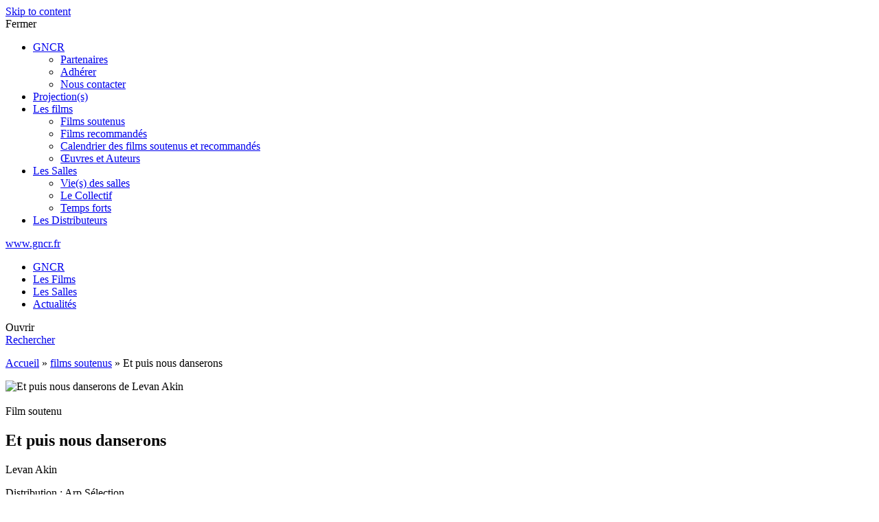

--- FILE ---
content_type: text/html; charset=UTF-8
request_url: https://www.gncr.fr/?films-soutenus=et-puis-nous-danserons
body_size: 17052
content:
<!doctype html>
<html lang="fr-FR">
<head>
	<meta charset="UTF-8">
	<meta name="viewport" content="width=device-width, initial-scale=1">
	<link rel="profile" href="https://gmpg.org/xfn/11">

	<meta name='robots' content='index, follow, max-image-preview:large, max-snippet:-1, max-video-preview:-1' />
	<style>img:is([sizes="auto" i], [sizes^="auto," i]) { contain-intrinsic-size: 3000px 1500px }</style>
	
	<!-- This site is optimized with the Yoast SEO plugin v25.9 - https://yoast.com/wordpress/plugins/seo/ -->
	<title>Et puis nous danserons - www.gncr.fr</title>
	<link rel="canonical" href="https://www.gncr.fr/?films-soutenus=et-puis-nous-danserons" />
	<meta property="og:locale" content="fr_FR" />
	<meta property="og:type" content="article" />
	<meta property="og:title" content="Et puis nous danserons - www.gncr.fr" />
	<meta property="og:description" content="Merab s’entraîne depuis son plus jeune âge dans le cadre de l’Ensemble National Géorgien avec sa partenaire de danse, Mary. Son monde est brusquement bouleversé lorsque le charismatique Irakli arrive et devient son plus fort rival et son plus grand désir. Quinzaine des Réalisateurs &#8211; Cannes 2019 Avec : Merab Levan Gelbakhiani&nbsp;•Irakli Bachi Valishvili &nbsp;•Mary [&hellip;]" />
	<meta property="og:url" content="https://www.gncr.fr/?films-soutenus=et-puis-nous-danserons" />
	<meta property="og:site_name" content="www.gncr.fr" />
	<meta property="article:modified_time" content="2023-07-18T10:12:46+00:00" />
	<meta property="og:image" content="https://www.gncr.fr/wp-content/uploads/2020/02/danserons_1.jpg" />
	<meta property="og:image:width" content="1600" />
	<meta property="og:image:height" content="842" />
	<meta property="og:image:type" content="image/jpeg" />
	<meta name="twitter:card" content="summary_large_image" />
	<meta name="twitter:label1" content="Durée de lecture estimée" />
	<meta name="twitter:data1" content="9 minutes" />
	<script type="application/ld+json" class="yoast-schema-graph">{"@context":"https://schema.org","@graph":[{"@type":"WebPage","@id":"https://www.gncr.fr/?films-soutenus=et-puis-nous-danserons","url":"https://www.gncr.fr/?films-soutenus=et-puis-nous-danserons","name":"Et puis nous danserons - www.gncr.fr","isPartOf":{"@id":"https://www.gncr.fr/#website"},"primaryImageOfPage":{"@id":"https://www.gncr.fr/?films-soutenus=et-puis-nous-danserons#primaryimage"},"image":{"@id":"https://www.gncr.fr/?films-soutenus=et-puis-nous-danserons#primaryimage"},"thumbnailUrl":"https://www.gncr.fr/wp-content/uploads/2020/02/danserons_1.jpg","datePublished":"2020-02-03T18:00:46+00:00","dateModified":"2023-07-18T10:12:46+00:00","breadcrumb":{"@id":"https://www.gncr.fr/?films-soutenus=et-puis-nous-danserons#breadcrumb"},"inLanguage":"fr-FR","potentialAction":[{"@type":"ReadAction","target":["https://www.gncr.fr/?films-soutenus=et-puis-nous-danserons"]}]},{"@type":"ImageObject","inLanguage":"fr-FR","@id":"https://www.gncr.fr/?films-soutenus=et-puis-nous-danserons#primaryimage","url":"https://www.gncr.fr/wp-content/uploads/2020/02/danserons_1.jpg","contentUrl":"https://www.gncr.fr/wp-content/uploads/2020/02/danserons_1.jpg","width":1600,"height":842,"caption":"Et puis nous danserons de Levan Akin"},{"@type":"BreadcrumbList","@id":"https://www.gncr.fr/?films-soutenus=et-puis-nous-danserons#breadcrumb","itemListElement":[{"@type":"ListItem","position":1,"name":"Accueil","item":"https://www.gncr.fr/"},{"@type":"ListItem","position":2,"name":"films soutenus","item":"https://www.gncr.fr/?post_type=films-soutenus"},{"@type":"ListItem","position":3,"name":"Et puis nous danserons"}]},{"@type":"WebSite","@id":"https://www.gncr.fr/#website","url":"https://www.gncr.fr/","name":"www.gncr.fr","description":"Un site utilisant WordPress","potentialAction":[{"@type":"SearchAction","target":{"@type":"EntryPoint","urlTemplate":"https://www.gncr.fr/?s={search_term_string}"},"query-input":{"@type":"PropertyValueSpecification","valueRequired":true,"valueName":"search_term_string"}}],"inLanguage":"fr-FR"}]}</script>
	<!-- / Yoast SEO plugin. -->


<link rel='dns-prefetch' href='//www.gncr.fr' />
<link rel="alternate" type="application/rss+xml" title="www.gncr.fr &raquo; Flux" href="https://www.gncr.fr/feed/" />
<link rel="alternate" type="application/rss+xml" title="www.gncr.fr &raquo; Flux des commentaires" href="https://www.gncr.fr/comments/feed/" />
<script type="text/javascript">
/* <![CDATA[ */
window._wpemojiSettings = {"baseUrl":"https:\/\/s.w.org\/images\/core\/emoji\/16.0.1\/72x72\/","ext":".png","svgUrl":"https:\/\/s.w.org\/images\/core\/emoji\/16.0.1\/svg\/","svgExt":".svg","source":{"concatemoji":"https:\/\/www.gncr.fr\/wp-includes\/js\/wp-emoji-release.min.js?ver=6.8.2"}};
/*! This file is auto-generated */
!function(s,n){var o,i,e;function c(e){try{var t={supportTests:e,timestamp:(new Date).valueOf()};sessionStorage.setItem(o,JSON.stringify(t))}catch(e){}}function p(e,t,n){e.clearRect(0,0,e.canvas.width,e.canvas.height),e.fillText(t,0,0);var t=new Uint32Array(e.getImageData(0,0,e.canvas.width,e.canvas.height).data),a=(e.clearRect(0,0,e.canvas.width,e.canvas.height),e.fillText(n,0,0),new Uint32Array(e.getImageData(0,0,e.canvas.width,e.canvas.height).data));return t.every(function(e,t){return e===a[t]})}function u(e,t){e.clearRect(0,0,e.canvas.width,e.canvas.height),e.fillText(t,0,0);for(var n=e.getImageData(16,16,1,1),a=0;a<n.data.length;a++)if(0!==n.data[a])return!1;return!0}function f(e,t,n,a){switch(t){case"flag":return n(e,"\ud83c\udff3\ufe0f\u200d\u26a7\ufe0f","\ud83c\udff3\ufe0f\u200b\u26a7\ufe0f")?!1:!n(e,"\ud83c\udde8\ud83c\uddf6","\ud83c\udde8\u200b\ud83c\uddf6")&&!n(e,"\ud83c\udff4\udb40\udc67\udb40\udc62\udb40\udc65\udb40\udc6e\udb40\udc67\udb40\udc7f","\ud83c\udff4\u200b\udb40\udc67\u200b\udb40\udc62\u200b\udb40\udc65\u200b\udb40\udc6e\u200b\udb40\udc67\u200b\udb40\udc7f");case"emoji":return!a(e,"\ud83e\udedf")}return!1}function g(e,t,n,a){var r="undefined"!=typeof WorkerGlobalScope&&self instanceof WorkerGlobalScope?new OffscreenCanvas(300,150):s.createElement("canvas"),o=r.getContext("2d",{willReadFrequently:!0}),i=(o.textBaseline="top",o.font="600 32px Arial",{});return e.forEach(function(e){i[e]=t(o,e,n,a)}),i}function t(e){var t=s.createElement("script");t.src=e,t.defer=!0,s.head.appendChild(t)}"undefined"!=typeof Promise&&(o="wpEmojiSettingsSupports",i=["flag","emoji"],n.supports={everything:!0,everythingExceptFlag:!0},e=new Promise(function(e){s.addEventListener("DOMContentLoaded",e,{once:!0})}),new Promise(function(t){var n=function(){try{var e=JSON.parse(sessionStorage.getItem(o));if("object"==typeof e&&"number"==typeof e.timestamp&&(new Date).valueOf()<e.timestamp+604800&&"object"==typeof e.supportTests)return e.supportTests}catch(e){}return null}();if(!n){if("undefined"!=typeof Worker&&"undefined"!=typeof OffscreenCanvas&&"undefined"!=typeof URL&&URL.createObjectURL&&"undefined"!=typeof Blob)try{var e="postMessage("+g.toString()+"("+[JSON.stringify(i),f.toString(),p.toString(),u.toString()].join(",")+"));",a=new Blob([e],{type:"text/javascript"}),r=new Worker(URL.createObjectURL(a),{name:"wpTestEmojiSupports"});return void(r.onmessage=function(e){c(n=e.data),r.terminate(),t(n)})}catch(e){}c(n=g(i,f,p,u))}t(n)}).then(function(e){for(var t in e)n.supports[t]=e[t],n.supports.everything=n.supports.everything&&n.supports[t],"flag"!==t&&(n.supports.everythingExceptFlag=n.supports.everythingExceptFlag&&n.supports[t]);n.supports.everythingExceptFlag=n.supports.everythingExceptFlag&&!n.supports.flag,n.DOMReady=!1,n.readyCallback=function(){n.DOMReady=!0}}).then(function(){return e}).then(function(){var e;n.supports.everything||(n.readyCallback(),(e=n.source||{}).concatemoji?t(e.concatemoji):e.wpemoji&&e.twemoji&&(t(e.twemoji),t(e.wpemoji)))}))}((window,document),window._wpemojiSettings);
/* ]]> */
</script>
<style id='wp-emoji-styles-inline-css' type='text/css'>

	img.wp-smiley, img.emoji {
		display: inline !important;
		border: none !important;
		box-shadow: none !important;
		height: 1em !important;
		width: 1em !important;
		margin: 0 0.07em !important;
		vertical-align: -0.1em !important;
		background: none !important;
		padding: 0 !important;
	}
</style>
<link rel='stylesheet' id='wp-block-library-css' href='https://www.gncr.fr/wp-includes/css/dist/block-library/style.min.css?ver=6.8.2' type='text/css' media='all' />
<style id='classic-theme-styles-inline-css' type='text/css'>
/*! This file is auto-generated */
.wp-block-button__link{color:#fff;background-color:#32373c;border-radius:9999px;box-shadow:none;text-decoration:none;padding:calc(.667em + 2px) calc(1.333em + 2px);font-size:1.125em}.wp-block-file__button{background:#32373c;color:#fff;text-decoration:none}
</style>
<style id='global-styles-inline-css' type='text/css'>
:root{--wp--preset--aspect-ratio--square: 1;--wp--preset--aspect-ratio--4-3: 4/3;--wp--preset--aspect-ratio--3-4: 3/4;--wp--preset--aspect-ratio--3-2: 3/2;--wp--preset--aspect-ratio--2-3: 2/3;--wp--preset--aspect-ratio--16-9: 16/9;--wp--preset--aspect-ratio--9-16: 9/16;--wp--preset--color--black: #000000;--wp--preset--color--cyan-bluish-gray: #abb8c3;--wp--preset--color--white: #ffffff;--wp--preset--color--pale-pink: #f78da7;--wp--preset--color--vivid-red: #cf2e2e;--wp--preset--color--luminous-vivid-orange: #ff6900;--wp--preset--color--luminous-vivid-amber: #fcb900;--wp--preset--color--light-green-cyan: #7bdcb5;--wp--preset--color--vivid-green-cyan: #00d084;--wp--preset--color--pale-cyan-blue: #8ed1fc;--wp--preset--color--vivid-cyan-blue: #0693e3;--wp--preset--color--vivid-purple: #9b51e0;--wp--preset--color--blue-primary: #00519e;--wp--preset--color--blue-secondary: #285FC7;--wp--preset--color--blue-hover: #30C5FF;--wp--preset--color--soutenu: #439CF0;--wp--preset--color--recommande: #579AD9;--wp--preset--gradient--vivid-cyan-blue-to-vivid-purple: linear-gradient(135deg,rgba(6,147,227,1) 0%,rgb(155,81,224) 100%);--wp--preset--gradient--light-green-cyan-to-vivid-green-cyan: linear-gradient(135deg,rgb(122,220,180) 0%,rgb(0,208,130) 100%);--wp--preset--gradient--luminous-vivid-amber-to-luminous-vivid-orange: linear-gradient(135deg,rgba(252,185,0,1) 0%,rgba(255,105,0,1) 100%);--wp--preset--gradient--luminous-vivid-orange-to-vivid-red: linear-gradient(135deg,rgba(255,105,0,1) 0%,rgb(207,46,46) 100%);--wp--preset--gradient--very-light-gray-to-cyan-bluish-gray: linear-gradient(135deg,rgb(238,238,238) 0%,rgb(169,184,195) 100%);--wp--preset--gradient--cool-to-warm-spectrum: linear-gradient(135deg,rgb(74,234,220) 0%,rgb(151,120,209) 20%,rgb(207,42,186) 40%,rgb(238,44,130) 60%,rgb(251,105,98) 80%,rgb(254,248,76) 100%);--wp--preset--gradient--blush-light-purple: linear-gradient(135deg,rgb(255,206,236) 0%,rgb(152,150,240) 100%);--wp--preset--gradient--blush-bordeaux: linear-gradient(135deg,rgb(254,205,165) 0%,rgb(254,45,45) 50%,rgb(107,0,62) 100%);--wp--preset--gradient--luminous-dusk: linear-gradient(135deg,rgb(255,203,112) 0%,rgb(199,81,192) 50%,rgb(65,88,208) 100%);--wp--preset--gradient--pale-ocean: linear-gradient(135deg,rgb(255,245,203) 0%,rgb(182,227,212) 50%,rgb(51,167,181) 100%);--wp--preset--gradient--electric-grass: linear-gradient(135deg,rgb(202,248,128) 0%,rgb(113,206,126) 100%);--wp--preset--gradient--midnight: linear-gradient(135deg,rgb(2,3,129) 0%,rgb(40,116,252) 100%);--wp--preset--font-size--small: 13px;--wp--preset--font-size--medium: 20px;--wp--preset--font-size--large: 36px;--wp--preset--font-size--x-large: 42px;--wp--preset--spacing--20: 0.44rem;--wp--preset--spacing--30: 0.67rem;--wp--preset--spacing--40: 1rem;--wp--preset--spacing--50: 1.5rem;--wp--preset--spacing--60: 2.25rem;--wp--preset--spacing--70: 3.38rem;--wp--preset--spacing--80: 5.06rem;--wp--preset--shadow--natural: 6px 6px 9px rgba(0, 0, 0, 0.2);--wp--preset--shadow--deep: 12px 12px 50px rgba(0, 0, 0, 0.4);--wp--preset--shadow--sharp: 6px 6px 0px rgba(0, 0, 0, 0.2);--wp--preset--shadow--outlined: 6px 6px 0px -3px rgba(255, 255, 255, 1), 6px 6px rgba(0, 0, 0, 1);--wp--preset--shadow--crisp: 6px 6px 0px rgba(0, 0, 0, 1);}:where(.is-layout-flex){gap: 0.5em;}:where(.is-layout-grid){gap: 0.5em;}body .is-layout-flex{display: flex;}.is-layout-flex{flex-wrap: wrap;align-items: center;}.is-layout-flex > :is(*, div){margin: 0;}body .is-layout-grid{display: grid;}.is-layout-grid > :is(*, div){margin: 0;}:where(.wp-block-columns.is-layout-flex){gap: 2em;}:where(.wp-block-columns.is-layout-grid){gap: 2em;}:where(.wp-block-post-template.is-layout-flex){gap: 1.25em;}:where(.wp-block-post-template.is-layout-grid){gap: 1.25em;}.has-black-color{color: var(--wp--preset--color--black) !important;}.has-cyan-bluish-gray-color{color: var(--wp--preset--color--cyan-bluish-gray) !important;}.has-white-color{color: var(--wp--preset--color--white) !important;}.has-pale-pink-color{color: var(--wp--preset--color--pale-pink) !important;}.has-vivid-red-color{color: var(--wp--preset--color--vivid-red) !important;}.has-luminous-vivid-orange-color{color: var(--wp--preset--color--luminous-vivid-orange) !important;}.has-luminous-vivid-amber-color{color: var(--wp--preset--color--luminous-vivid-amber) !important;}.has-light-green-cyan-color{color: var(--wp--preset--color--light-green-cyan) !important;}.has-vivid-green-cyan-color{color: var(--wp--preset--color--vivid-green-cyan) !important;}.has-pale-cyan-blue-color{color: var(--wp--preset--color--pale-cyan-blue) !important;}.has-vivid-cyan-blue-color{color: var(--wp--preset--color--vivid-cyan-blue) !important;}.has-vivid-purple-color{color: var(--wp--preset--color--vivid-purple) !important;}.has-black-background-color{background-color: var(--wp--preset--color--black) !important;}.has-cyan-bluish-gray-background-color{background-color: var(--wp--preset--color--cyan-bluish-gray) !important;}.has-white-background-color{background-color: var(--wp--preset--color--white) !important;}.has-pale-pink-background-color{background-color: var(--wp--preset--color--pale-pink) !important;}.has-vivid-red-background-color{background-color: var(--wp--preset--color--vivid-red) !important;}.has-luminous-vivid-orange-background-color{background-color: var(--wp--preset--color--luminous-vivid-orange) !important;}.has-luminous-vivid-amber-background-color{background-color: var(--wp--preset--color--luminous-vivid-amber) !important;}.has-light-green-cyan-background-color{background-color: var(--wp--preset--color--light-green-cyan) !important;}.has-vivid-green-cyan-background-color{background-color: var(--wp--preset--color--vivid-green-cyan) !important;}.has-pale-cyan-blue-background-color{background-color: var(--wp--preset--color--pale-cyan-blue) !important;}.has-vivid-cyan-blue-background-color{background-color: var(--wp--preset--color--vivid-cyan-blue) !important;}.has-vivid-purple-background-color{background-color: var(--wp--preset--color--vivid-purple) !important;}.has-black-border-color{border-color: var(--wp--preset--color--black) !important;}.has-cyan-bluish-gray-border-color{border-color: var(--wp--preset--color--cyan-bluish-gray) !important;}.has-white-border-color{border-color: var(--wp--preset--color--white) !important;}.has-pale-pink-border-color{border-color: var(--wp--preset--color--pale-pink) !important;}.has-vivid-red-border-color{border-color: var(--wp--preset--color--vivid-red) !important;}.has-luminous-vivid-orange-border-color{border-color: var(--wp--preset--color--luminous-vivid-orange) !important;}.has-luminous-vivid-amber-border-color{border-color: var(--wp--preset--color--luminous-vivid-amber) !important;}.has-light-green-cyan-border-color{border-color: var(--wp--preset--color--light-green-cyan) !important;}.has-vivid-green-cyan-border-color{border-color: var(--wp--preset--color--vivid-green-cyan) !important;}.has-pale-cyan-blue-border-color{border-color: var(--wp--preset--color--pale-cyan-blue) !important;}.has-vivid-cyan-blue-border-color{border-color: var(--wp--preset--color--vivid-cyan-blue) !important;}.has-vivid-purple-border-color{border-color: var(--wp--preset--color--vivid-purple) !important;}.has-vivid-cyan-blue-to-vivid-purple-gradient-background{background: var(--wp--preset--gradient--vivid-cyan-blue-to-vivid-purple) !important;}.has-light-green-cyan-to-vivid-green-cyan-gradient-background{background: var(--wp--preset--gradient--light-green-cyan-to-vivid-green-cyan) !important;}.has-luminous-vivid-amber-to-luminous-vivid-orange-gradient-background{background: var(--wp--preset--gradient--luminous-vivid-amber-to-luminous-vivid-orange) !important;}.has-luminous-vivid-orange-to-vivid-red-gradient-background{background: var(--wp--preset--gradient--luminous-vivid-orange-to-vivid-red) !important;}.has-very-light-gray-to-cyan-bluish-gray-gradient-background{background: var(--wp--preset--gradient--very-light-gray-to-cyan-bluish-gray) !important;}.has-cool-to-warm-spectrum-gradient-background{background: var(--wp--preset--gradient--cool-to-warm-spectrum) !important;}.has-blush-light-purple-gradient-background{background: var(--wp--preset--gradient--blush-light-purple) !important;}.has-blush-bordeaux-gradient-background{background: var(--wp--preset--gradient--blush-bordeaux) !important;}.has-luminous-dusk-gradient-background{background: var(--wp--preset--gradient--luminous-dusk) !important;}.has-pale-ocean-gradient-background{background: var(--wp--preset--gradient--pale-ocean) !important;}.has-electric-grass-gradient-background{background: var(--wp--preset--gradient--electric-grass) !important;}.has-midnight-gradient-background{background: var(--wp--preset--gradient--midnight) !important;}.has-small-font-size{font-size: var(--wp--preset--font-size--small) !important;}.has-medium-font-size{font-size: var(--wp--preset--font-size--medium) !important;}.has-large-font-size{font-size: var(--wp--preset--font-size--large) !important;}.has-x-large-font-size{font-size: var(--wp--preset--font-size--x-large) !important;}
:where(.wp-block-post-template.is-layout-flex){gap: 1.25em;}:where(.wp-block-post-template.is-layout-grid){gap: 1.25em;}
:where(.wp-block-columns.is-layout-flex){gap: 2em;}:where(.wp-block-columns.is-layout-grid){gap: 2em;}
:root :where(.wp-block-pullquote){font-size: 1.5em;line-height: 1.6;}
</style>
<link rel='stylesheet' id='cookie-notice-front-css' href='https://www.gncr.fr/wp-content/plugins/cookie-notice/css/front.min.css?ver=2.5.7' type='text/css' media='all' />
<link rel='stylesheet' id='responsive-lightbox-magnific-css' href='https://www.gncr.fr/wp-content/plugins/responsive-lightbox/assets/magnific/magnific-popup.min.css?ver=1.2.0' type='text/css' media='all' />
<link rel='stylesheet' id='gncr-style-css' href='https://www.gncr.fr/wp-content/themes/gncr/style.css?ver=6.8.2' type='text/css' media='all' />
<link rel='stylesheet' id='tablepress-default-css' href='https://www.gncr.fr/wp-content/plugins/tablepress/css/build/default.css?ver=3.2.1' type='text/css' media='all' />
<script type="text/javascript" id="cookie-notice-front-js-before">
/* <![CDATA[ */
var cnArgs = {"ajaxUrl":"https:\/\/www.gncr.fr\/wp-admin\/admin-ajax.php","nonce":"4e0e049250","hideEffect":"fade","position":"bottom","onScroll":false,"onScrollOffset":100,"onClick":false,"cookieName":"cookie_notice_accepted","cookieTime":2592000,"cookieTimeRejected":2592000,"globalCookie":false,"redirection":false,"cache":false,"revokeCookies":false,"revokeCookiesOpt":"automatic"};
/* ]]> */
</script>
<script type="text/javascript" src="https://www.gncr.fr/wp-content/plugins/cookie-notice/js/front.min.js?ver=2.5.7" id="cookie-notice-front-js"></script>
<script type="text/javascript" src="https://www.gncr.fr/wp-includes/js/jquery/jquery.min.js?ver=3.7.1" id="jquery-core-js"></script>
<script type="text/javascript" src="https://www.gncr.fr/wp-includes/js/jquery/jquery-migrate.min.js?ver=3.4.1" id="jquery-migrate-js"></script>
<script type="text/javascript" src="https://www.gncr.fr/wp-content/plugins/responsive-lightbox/assets/magnific/jquery.magnific-popup.min.js?ver=1.2.0" id="responsive-lightbox-magnific-js"></script>
<script type="text/javascript" src="https://www.gncr.fr/wp-includes/js/underscore.min.js?ver=1.13.7" id="underscore-js"></script>
<script type="text/javascript" src="https://www.gncr.fr/wp-content/plugins/responsive-lightbox/assets/infinitescroll/infinite-scroll.pkgd.min.js?ver=4.0.1" id="responsive-lightbox-infinite-scroll-js"></script>
<script type="text/javascript" id="responsive-lightbox-js-before">
/* <![CDATA[ */
var rlArgs = {"script":"magnific","selector":"lightbox","customEvents":"","activeGalleries":true,"disableOn":0,"midClick":true,"preloader":true,"closeOnContentClick":true,"closeOnBgClick":true,"closeBtnInside":true,"showCloseBtn":true,"enableEscapeKey":true,"alignTop":false,"fixedContentPos":"auto","fixedBgPos":"auto","autoFocusLast":true,"woocommerce_gallery":false,"ajaxurl":"https:\/\/www.gncr.fr\/wp-admin\/admin-ajax.php","nonce":"4023c314ed","preview":false,"postId":268,"scriptExtension":false};
/* ]]> */
</script>
<script type="text/javascript" src="https://www.gncr.fr/wp-content/plugins/responsive-lightbox/js/front.js?ver=2.5.3" id="responsive-lightbox-js"></script>
<link rel="https://api.w.org/" href="https://www.gncr.fr/wp-json/" /><link rel="alternate" title="JSON" type="application/json" href="https://www.gncr.fr/wp-json/wp/v2/films-soutenus/268" /><link rel="EditURI" type="application/rsd+xml" title="RSD" href="https://www.gncr.fr/xmlrpc.php?rsd" />
<meta name="generator" content="WordPress 6.8.2" />
<link rel='shortlink' href='https://www.gncr.fr/?p=268' />
<link rel="alternate" title="oEmbed (JSON)" type="application/json+oembed" href="https://www.gncr.fr/wp-json/oembed/1.0/embed?url=https%3A%2F%2Fwww.gncr.fr%2F%3Ffilms-soutenus%3Det-puis-nous-danserons" />
<link rel="alternate" title="oEmbed (XML)" type="text/xml+oembed" href="https://www.gncr.fr/wp-json/oembed/1.0/embed?url=https%3A%2F%2Fwww.gncr.fr%2F%3Ffilms-soutenus%3Det-puis-nous-danserons&#038;format=xml" />
<link rel="icon" href="https://www.gncr.fr/wp-content/uploads/2025/12/cropped-ico-gncr-32x32.png" sizes="32x32" />
<link rel="icon" href="https://www.gncr.fr/wp-content/uploads/2025/12/cropped-ico-gncr-192x192.png" sizes="192x192" />
<link rel="apple-touch-icon" href="https://www.gncr.fr/wp-content/uploads/2025/12/cropped-ico-gncr-180x180.png" />
<meta name="msapplication-TileImage" content="https://www.gncr.fr/wp-content/uploads/2025/12/cropped-ico-gncr-270x270.png" />
		<style type="text/css" id="wp-custom-css">
			body{overflow-x:hidden}		</style>
		</head>

<body class="wp-singular films-soutenus-template-default single single-films-soutenus postid-268 wp-theme-gncr cookies-not-set" id="body">

<!-- <div class="cursor"></div> -->

<div id="page" class="site">
	<a class="skip-link screen-reader-text" href="#content">Skip to content</a>
	
	<!-- mega menu -->
	<nav id="overlay">
		<div id="close-menu">
			<a  class="menu-btn close" >Fermer</a>
		</div>
		<div class="menu-full-menu-container"><ul id="fullmenu" class="menu"><li id="menu-item-112" class="menu-item menu-item-type-post_type menu-item-object-page menu-item-has-children menu-item-112"><a href="https://www.gncr.fr/presentation-du-gncr/">GNCR</a>
<ul class="sub-menu">
	<li id="menu-item-3607" class="menu-item menu-item-type-post_type menu-item-object-page menu-item-3607"><a href="https://www.gncr.fr/presentation-du-gncr/partenaires-du-gncr/">Partenaires</a></li>
	<li id="menu-item-3486" class="menu-item menu-item-type-post_type menu-item-object-page menu-item-3486"><a href="https://www.gncr.fr/presentation-du-gncr/adherer-au-gncr/">Adhérer</a></li>
	<li id="menu-item-3606" class="menu-item menu-item-type-post_type menu-item-object-page menu-item-3606"><a href="https://www.gncr.fr/presentation-du-gncr/contact/">Nous contacter</a></li>
</ul>
</li>
<li id="menu-item-3609" class="menu-item menu-item-type-taxonomy menu-item-object-category menu-item-3609"><a href="https://www.gncr.fr/category/projections/">Projection(s)</a></li>
<li id="menu-item-116" class="menu-item menu-item-type-post_type menu-item-object-page menu-item-has-children menu-item-116"><a href="https://www.gncr.fr/films/">Les films</a>
<ul class="sub-menu">
	<li id="menu-item-117" class="menu-item menu-item-type-custom menu-item-object-custom menu-item-117"><a href="/?post_type=films-soutenus">Films soutenus</a></li>
	<li id="menu-item-118" class="menu-item menu-item-type-custom menu-item-object-custom menu-item-118"><a href="/?post_type=films-recommandes">Films recommandés</a></li>
	<li id="menu-item-3610" class="menu-item menu-item-type-post_type menu-item-object-page menu-item-3610"><a href="https://www.gncr.fr/films/calendrier-des-films-soutenus-et-recommandes/">Calendrier des films soutenus et recommandés</a></li>
	<li id="menu-item-120" class="menu-item menu-item-type-taxonomy menu-item-object-category menu-item-120"><a href="https://www.gncr.fr/category/oeuvres-et-auteurs/">Œuvres et Auteurs</a></li>
</ul>
</li>
<li id="menu-item-122" class="menu-item menu-item-type-post_type menu-item-object-page menu-item-has-children menu-item-122"><a href="https://www.gncr.fr/les-salles/">Les Salles</a>
<ul class="sub-menu">
	<li id="menu-item-130" class="menu-item menu-item-type-taxonomy menu-item-object-category menu-item-130"><a href="https://www.gncr.fr/category/vie-des-salles/">Vie(s) des salles</a></li>
	<li id="menu-item-3626" class="menu-item menu-item-type-taxonomy menu-item-object-category menu-item-3626"><a href="https://www.gncr.fr/category/collectif/">Le Collectif</a></li>
	<li id="menu-item-3682" class="menu-item menu-item-type-taxonomy menu-item-object-category menu-item-3682"><a href="https://www.gncr.fr/category/temps-forts/">Temps forts</a></li>
</ul>
</li>
<li id="menu-item-115" class="menu-item menu-item-type-post_type menu-item-object-page menu-item-115"><a href="https://www.gncr.fr/base-des-distributeurs/">Les Distributeurs</a></li>
</ul></div>	</nav>

	<header id="masthead" class="site-header">
		<div class="site-branding">
							<p ><a class="site-title" href="https://www.gncr.fr/" rel="home">www.gncr.fr</a></p>
						</div><!-- .site-branding -->

		<nav id="site-navigation" class="main-navigation">
			
		<!-- menu principal -->
			<div class="menu-menu-principal-container"><ul id="mainmenu" class="menu"><li id="menu-item-20" class="menu-item menu-item-type-post_type menu-item-object-page menu-item-20"><a href="https://www.gncr.fr/presentation-du-gncr/">GNCR</a></li>
<li id="menu-item-21" class="menu-item menu-item-type-post_type menu-item-object-page menu-item-21"><a href="https://www.gncr.fr/films/">Les Films</a></li>
<li id="menu-item-22" class="menu-item menu-item-type-post_type menu-item-object-page menu-item-22"><a href="https://www.gncr.fr/les-salles/">Les Salles</a></li>
<li id="menu-item-19" class="menu-item menu-item-type-post_type menu-item-object-page current_page_parent menu-item-19"><a href="https://www.gncr.fr/actualites/">Actualités</a></li>
</ul></div>
			<!-- bouton open mega menu -->
			<div id="open-menu">
				<a  class="menu-btn open" >Ouvrir</a>
			</div>

			<!-- menu page reseaux sociaux -->
						
			<!-- bouton vers la page recherche -->
			<div id="search">
				<a class="search-btn" href="/recherche/" title="Rechercher dans le site">Rechercher</a>
			</div>

			

		</nav><!-- #site-navigation -->

	</header><!-- #masthead -->
	
	<div id="content" class="site-content">

	<!-- breadcrumb -->
			<p id="breadcrumbs"><span><span><a href="https://www.gncr.fr/">Accueil</a></span> » <span><a href="https://www.gncr.fr/?post_type=films-soutenus">films soutenus</a></span> » <span class="breadcrumb_last" aria-current="page">Et puis nous danserons</span></span></p>	



	<div id="primary" class="content-area film-fiche">
		<main id="main" class="site-main">
            
                
			<article id="post-268" class="post-268 films-soutenus type-films-soutenus status-publish has-post-thumbnail hentry date_films_soutenu-22">
			
				<div class="illustration-wrapper">
											
			<div class="post-thumbnail">
				<img width="1600" height="842" src="https://www.gncr.fr/wp-content/uploads/2020/02/danserons_1.jpg" class="attachment-post-thumbnail size-post-thumbnail wp-post-image" alt="Et puis nous danserons de Levan Akin" decoding="async" fetchpriority="high" srcset="https://www.gncr.fr/wp-content/uploads/2020/02/danserons_1.jpg 1600w, https://www.gncr.fr/wp-content/uploads/2020/02/danserons_1-300x158.jpg 300w, https://www.gncr.fr/wp-content/uploads/2020/02/danserons_1-1024x539.jpg 1024w, https://www.gncr.fr/wp-content/uploads/2020/02/danserons_1-768x404.jpg 768w, https://www.gncr.fr/wp-content/uploads/2020/02/danserons_1-1536x808.jpg 1536w" sizes="(max-width: 1600px) 100vw, 1600px" />			</div><!-- .post-thumbnail -->

											</div>


                <header class="entry-header">
                    							<img class="poster" src="https://www.gncr.fr/wp-content/uploads/2020/02/Affiche_danserons.jpg" alt="" />
				                        
					<div class="title">
						<span class="type-film drawline">Film soutenu</span>
						<h1 class="entry-title">Et puis nous danserons</h1>
						<p class="film_realisateur">Levan Akin</p>             
                        
                                                    <p class="film_distribution">Distribution : Arp Sélection</p>
					                           
					   							<p class="film_date_de_sortie">Date de sortie : 06/11/2019</p>
					   
						<p class="film_autres_informations">Suède - 1h50- 2019 - 1.77 - 5.1 - Georgien</p>
						

					</div>
                </header><!-- .entry-header -->
    
                <div class="entry-content">
                    
<div class="wp-block-columns is-layout-flex wp-container-core-columns-is-layout-9d6595d7 wp-block-columns-is-layout-flex">
<div class="wp-block-column is-layout-flow wp-block-column-is-layout-flow" style="flex-basis:66.66%">
<p class="has-text-color has-medium-font-size" style="color:#00519e">Merab s’entraîne depuis son plus jeune âge dans le cadre de l’Ensemble National Géorgien avec sa partenaire de danse, Mary. Son monde est brusquement bouleversé lorsque le charismatique Irakli arrive et devient son plus fort rival et son plus grand désir.</p>



<p class="has-small-font-size"><strong>Quinzaine des Réalisateurs &#8211; Cannes 2019</strong></p>
</div>



<div class="wp-block-column is-layout-flow wp-block-column-is-layout-flow" style="flex-basis:33.33%">
<p class="has-small-font-size">Avec : Merab <strong>Levan Gelbakhiani&nbsp;</strong>•Irakli <strong>Bachi Valishvili &nbsp;</strong>•Mary <strong>Ana Javakishvili&nbsp;</strong></p>



<p class="has-small-font-size"><strong> Réalisateur </strong>Levan Akin •&nbsp;<strong>Scénariste</strong> Levan Akin •&nbsp;<strong>Producteurs</strong> Mathilde Dedye, Ketie Danelia •&nbsp;<strong>Image</strong> Lisabi Fridell •&nbsp;<strong>Montage&nbsp;</strong>Levan Akin, Simon Carlgren •&nbsp;<strong>Musique</strong> Zviad Mgebry, Ben Wheeler •&nbsp;<strong>Décors</strong> Teo Baramidze •&nbsp;<strong>Son</strong> Beso Kacharava •&nbsp;<strong>Costumes&nbsp;</strong>Nini Jincharadze •&nbsp;<strong>Société de production</strong> French Quarter Film, Takes Film •&nbsp;<strong>Société de Co-production&nbsp;</strong>RMV Film AB, Inland Film AB, AMA Productions •&nbsp;<strong>En coopération avec</strong> Sveriges Television •&nbsp;<strong>Avec le soutien pour la production</strong>&nbsp;The Swedish Film Institute •&nbsp;<strong>Et le soutien de</strong>&nbsp;La Région Île-De-France</p>
</div>
</div>



<figure class="wp-block-gallery has-nested-images columns-default is-cropped wp-block-gallery-1 is-layout-flex wp-block-gallery-is-layout-flex">
<figure class="wp-block-image size-large"><img decoding="async" width="600" height="316" data-id="270" src="https://www.gncr.fr/wp-content/uploads/2020/02/danserons_2.jpg" alt="" class="wp-image-270" srcset="https://www.gncr.fr/wp-content/uploads/2020/02/danserons_2.jpg 600w, https://www.gncr.fr/wp-content/uploads/2020/02/danserons_2-300x158.jpg 300w" sizes="(max-width: 600px) 100vw, 600px" /></figure>



<figure class="wp-block-image size-large"><img decoding="async" width="600" height="316" data-id="271" src="https://www.gncr.fr/wp-content/uploads/2020/02/danserons_3.jpg" alt="" class="wp-image-271" srcset="https://www.gncr.fr/wp-content/uploads/2020/02/danserons_3.jpg 600w, https://www.gncr.fr/wp-content/uploads/2020/02/danserons_3-300x158.jpg 300w" sizes="(max-width: 600px) 100vw, 600px" /></figure>



<figure class="wp-block-image size-large"><img loading="lazy" decoding="async" width="600" height="326" data-id="272" src="https://www.gncr.fr/wp-content/uploads/2020/02/danserons_4.jpg" alt="" class="wp-image-272" srcset="https://www.gncr.fr/wp-content/uploads/2020/02/danserons_4.jpg 600w, https://www.gncr.fr/wp-content/uploads/2020/02/danserons_4-300x163.jpg 300w" sizes="auto, (max-width: 600px) 100vw, 600px" /></figure>
</figure>



<div class="wp-block-columns is-layout-flex wp-container-core-columns-is-layout-9d6595d7 wp-block-columns-is-layout-flex">
<div class="wp-block-column is-layout-flow wp-block-column-is-layout-flow" style="flex-basis:33.33%">
<h1 class="wp-block-heading">Levan Akin</h1>



<p>Levan Akin est né en Suède et a des racines géorgiennes. Il s’intéresse aux classes sociales et aux genres. Il a réalisé « <strong><em>The Circle, chapitre 1 : les élues</em></strong> », inspiré du best-seller éponyme. Il a aussi mis en scène « <strong><em>Certain people</em></strong> », présenté au festival de Tribeca en 2012. Il a réalisé plusieurs séries télévisées, notamment « <strong>Real humans</strong> ». Il termine une nouvelle série « <em><strong>Dough</strong></em> », qui devrait débuter au printemps 2021.</p>
</div>



<div class="wp-block-column is-layout-flow wp-block-column-is-layout-flow" style="flex-basis:66.66%">
<h1 class="wp-block-heading">INVITATION DE LA PROGRAMMATRICE </h1>



<p><em>Et puis danserons</em> est un film 
immersif, au plus près des corps qui dansent, qui désirent, qui 
souffrent et se rebellent. Des corps modelés par les traditions 
(qu&rsquo;elles soient artistiques ou sociales) et qui<br>
	cherchent leurs propres formes, agités d&rsquo;envies contradictoires 
:mesures et démesures, répétitions et inventions, forces et fragilités. 
Levan Akin nous offre un film de matières et de sueurs, qui prend son 
élan pendant 1h30 pour s&rsquo;élancer dans une très impressionnante scène 
finale. À découvrir !</p>



<p><strong>Juliette GRIMONT &#8211; Cinéma LE GYPTIS et Cinéma LA BALEINE à Marseille</strong></p>



<h1 class="wp-block-heading">NOTE D&rsquo;INTENTION</h1>



<p>En Géorgie, trois choses sont considérées comme emblématiques de la 
tradition géorgienne et de l’identité nationale. L’église, le chant 
polyphonique traditionnel et les danses nationales traditionnelles. 
L’acteur qui interprète le personnage principal du film s’appelle Levan,
 comme moi, et c’est un danseur. Étant plus jeune je dansais moi aussi 
et je m’imaginais en quelque sorte être lui dans une réalité 
alternative. Il m’a raconté de nombreuses histoires montrant à quel 
point la danse géorgienne est conservatrice et stricte quand il s’agit 
du genre. Cela a inspiré l’histoire que raconte le film. La danse 
géorgienne y incarne le monde ancien, conservateur et l’amour naissant 
entre deux danseurs représente une nouvelle génération, qui a d’autres 
aspirations. Avec ce film, j’ai renoué avec mes racines, et j’ai procédé
 de façon organique, afin que le vrai quotidien de ceux que je filme, et
 la réalité géorgienne, imprègnent la narration. Tout cela évolue 
constamment. Je raconte l’histoire de jeunes LGBT et leurs luttes à leur
 petite échelle, ce qui me permet de montrer l’histoire et la situation 
de la Géorgie contemporaine à plus grande échelle. Ce film permet de 
montrer une partie du monde que peu de gens connaissent, mais j’espère 
qu’il est aussi une façon très sincère de montrer combien il est crucial
 d’être libre.</p>



<p><strong>Levan Akin</strong></p>



<hr class="wp-block-separator has-css-opacity is-style-wide"/>



<h1 class="wp-block-heading">ENTRETIEN AVEC LEVAN AKIN</h1>



<p><em><strong>Réalisateur, scénariste</strong></em></p>



<p><strong>Vous êtes d’origine géorgienne mais vous résidez en Suède. Comment ce projet s’est-il concrétisé ?</strong></p>



<p>Lorsque j’ai été témoin en 2013, à Tbilissi, en Géorgie, d’une Gay 
Pride où des jeunes gens courageux qui tentaient en vain de défiler ont 
été attaqués par une foule de milliers de personnes, une attaque qui 
était organisée par l’église orthodoxe. J’ai aussitôt ressenti le besoin
 d’aborder ce sujet.</p>



<p><strong>Avez-vous rencontré des difficultés, durant le tournage ?</strong></p>



<p>C’était la première fois que je dirigeais des acteurs en géorgien, 
alors que je ne parlais pas couramment la langue. J’ai choisi de 
travailler avec beaucoup d’acteurs non professionnels dans des décors 
existants. Je me suis inspiré d’histoires vraies que j’ai rassemblées et
 cette matière évoluait constamment. La phase de recherche a été très 
longue. J’ai vécu avec mes acteurs et je les ai beaucoup filmés avec ma 
propre caméra. Cela m’a permis de me sentir très proche d’eux, de les 
connaître intimement. Il n’y avait pas de barrières entre nous, les 
choses se sont faites naturellement.</p>



<p><strong>Comment avez-vous choisi votre casting ?</strong></p>



<p>J’ai fait beaucoup d’interviews et c’est ainsi que j’ai rencontré 
quelques-unes des personnes qui sont dans le film. J’ai repéré Levan 
Gelbakhiani, qui joue&nbsp;Merab, sur Instagram. C’est un danseur, je lui 
avais demandé d’écrire sur lui-même et à chacune de nos rencontres il 
devait me lire son texte. Lentement, nous avons construit une relation 
de confiance et je me suis inspiré de sa vie. J’ai rencontré Bachi 
Valishvili, qui joue Irakli, lors d’un casting, où je l’ai confronté à 
Merab et l’alchimie a été immédiate. Là-dessus, on a découvert qu’il 
avait pratiqué la danse géorgienne pendant 7 ans !</p>



<p><strong>Vous retournez souvent en Géorgie ? Que pensez-vous de la jeune génération ?</strong></p>



<p>Avec ce projet, je suis revenu plusieurs fois en Géorgie. Mes parents
 font partie de la diaspora géorgienne de Turquie et je suis né en 
Suède. Nous avions l’habitude de venir à Tbilissi à l’époque de l’URSS, 
j’ai donc vu la Géorgie sous différentes formes. La jeune génération 
ressemble à n’importe quelle jeunesse du monde, tout est mondialisé et 
chaque enfant grandit avec la même culture pop. Cependant, en Géorgie, 
il existe un grand fossé entre cette génération et l’ancienne, qui a 
vécu pendant l’URSS.</p>



<p><strong>Avez-vous le sentiment que les gens deviennent plus tolérants aux questions de genre et de sexualité dans le monde ?</strong></p>



<p>Oui et non. À bien des égards, j’ai le sentiment que nous reculons, y
 compris dans de nombreux pays européens. C’est juste mon analyse, mais 
il me semble que les opposants, partout dans le monde, deviennent de 
plus en plus virulents sur ces questions.</p>



<p><strong>Pouvez-vous nous en dire un peu plus sur la culture, l’importance de la danse traditionnelle dans la culture géorgienne ?</strong></p>



<p>Elle joue un très grand rôle dans cette culture. En Géorgie, tous les
 enfants vont très tôt aux cours de danse, c’est un peu comme le karaté 
dans la culture japonaise. L’inclusion de la danse géorgienne dans le 
film est venue d’une interview que j’ai eue avec une danseuse 
géorgienne. Et je connais par ma propre famille le rôle que joue la 
danse dans l’histoire et la culture géorgiennes. Donc j’ai compris que 
la danse serait le prétexte idéal pour confronter la tradition et la 
modernité. Au début, naïfs que nous sommes, nous avons demandé au 
prestigieux Sukhishvili Ensemble de nous aider pour le film, le choix 
des danseurs, etc. Il nous a aussitôt été répondu que l’homosexualité 
n’existait pas dans la danse géorgienne et on nous a demandé de partir. 
Le responsable du corps de ballet a ensuite appelé tous les autres corps
 de Géorgie pour les avertir. Ceci a saboté une partie de notre travail 
et a rendu la tâche encore plus difficile. Nous avons dû travailler dans
 le secret et sous pression. Il y avait même des gardes du corps sur le 
plateau.</p>



<p><strong>Comment était-ce de tourner en Géorgie vu vos liens avec le 
pays alors que vos précédentes expériences étaient des productions 
suédoises ?</strong></p>



<p>J’ai réalisé à quel point je suis suédois avant tout. Un soir, nous 
tournions très tard, mon côté Scandinave cool a craqué et l’équipe était
 ravie de découvrir le Géorgien qui sommeillait en moi ! En Suède, il 
existe une culture du consensus, mais en Géorgie, la norme est la 
divergence des opinions et la colère.</p>



<p><strong>Le film décrit une histoire d’amour universelle, et pourtant différente…</strong></p>



<p>La situation dans laquelle se trouve la Géorgie et d’autres pays de 
l’ex-URSS est très délicate. Tous ces pays sont uniques en leur genre. 
En Géorgie, les valeurs traditionnelles sont encore très puissantes. En 
outre, les valeurs occidentales sont considérées comme une menace pour 
les vieilles valeurs géorgiennes. Pour un pays qui a été conquis à 
plusieurs reprises au cours des siècles, l’identité culturelle est une 
question de survie. La langue géorgienne, l’ancien alphabet, la culture 
viticole et culinaire, tout cela est d’une extrême importance pour eux. 
Avec ce film, j’essaie de montrer que, même quand vous tentez d’évoluer 
dans une direction différente, vous pouvez tout de même conserver vos 
traditions.</p>



<hr class="wp-block-separator has-css-opacity is-style-wide"/>



<h1 class="wp-block-heading">AMNESTY INTERNATIONAL SOUTIENT CE FILM</h1>



<p>« Ouvrir les yeux, c’est déjà agir ! », telle est notre conviction, à Amnesty International.&nbsp;</p>



<p>Notre mission de défense et de promotion des droits humains partout 
dans le monde nous amène à mettre un coup de projecteur sur leurs 
violations et à en interpeller les auteurs en nous appuyant sur 
l’opinion publique. Nul doute que la création artistique ajoute une 
autre corde à l’arc de notre action, d’autant plus indispensable qu’elle
 excelle à faire vibrer.&nbsp;</p>



<p>Ainsi, nous sommes heureux de soutenir le film de Levan Akin, « <em>Et puis nous danserons</em>
 » car il questionne le regard porté sur l’homosexualité, les normes de 
genre et éveille les consciences sur les ravages de l’homophobie dans 
des sociétés prisonnières de leurs traditions. Tout en découvrant 
l’univers singulier de la danse traditionnelle en Géorgie et une 
histoire d’amour et de désir interdits entre les deux jeunes danseurs 
Merab et Irakli, le spectateur est transporté vers un questionnement 
plus universel sur le droit d’être ce que l’on est où que l’on soit né.</p>



<p>Amnesty International défend partout dans le monde les droits des 
personnes LGBTI et nous sommes convaincus que des oeuvres comme celle-ci
 contribuent à cette cause : ouvrir les yeux et l’esprit du plus grand 
nombre sur la douleur de ne pouvoir vivre dans la dignité une identité 
et des désirs qui sont les nôtres. Nous espérons que vous viendrez 
nombreux aux projections-débats que nous organiserons autour de ce très 
beau film.</p>
</div>
</div>
                </div><!-- .entry-content -->
            </article><!-- #post-268 -->

			
        
		</main><!-- #main -->
	</div><!-- #primary -->


	</div><!-- #content -->

	<footer id="colophon" class="site-footer">
		<div class="header-footer">
			<div class="brand"><span class="log">Groupement national des cinémas de recherche</span></div>
			<div class="nav-top"><a class="bt-top" href="#page">Haut de page</a></div>
		</div>
		<div class="content-footer">
			<div class="col"><section id="text-2" class="widget widget_text">			<div class="textwidget"><p><strong>GNCR 19 rue de Frédérick Lemaître</strong><br />
<strong>75020 Paris </strong></p>
<p><strong>Tel. 01 42 82 94 06  </strong></p>
<p><strong>avec le soutien<br />
du <a href="https://www.cnc.fr/cinema" target="_blank" rel="noopener"><img loading="lazy" decoding="async" class="alignnone  wp-image-3420" src="http://gncr-recette.mazedia.fr/wp-content/uploads/2020/10/cnc-300x91.png" alt="" width="63" height="19" srcset="https://www.gncr.fr/wp-content/uploads/2020/10/cnc-300x91.png 300w, https://www.gncr.fr/wp-content/uploads/2020/10/cnc-1024x311.png 1024w, https://www.gncr.fr/wp-content/uploads/2020/10/cnc-768x234.png 768w, https://www.gncr.fr/wp-content/uploads/2020/10/cnc.png 1200w" sizes="auto, (max-width: 63px) 100vw, 63px" /></a><br />
<a href="http://www.casden.fr" target="_blank" rel="noopener"><img loading="lazy" decoding="async" class="alignnone  wp-image-3419" src="http://gncr-recette.mazedia.fr/wp-content/uploads/2020/10/Logo_CASDEN_2018-300x79.png" alt="" width="127" height="34" srcset="https://www.gncr.fr/wp-content/uploads/2020/10/Logo_CASDEN_2018-300x79.png 300w, https://www.gncr.fr/wp-content/uploads/2020/10/Logo_CASDEN_2018.png 500w" sizes="auto, (max-width: 127px) 100vw, 127px" /></a></strong></p>
</div>
		</section></div>
			<div class="col"><section id="nav_menu-2" class="widget widget_nav_menu"><div class="menu-footer-menu-container"><ul id="menu-footer-menu" class="menu"><li id="menu-item-66" class="menu-item menu-item-type-post_type menu-item-object-page menu-item-has-children menu-item-66"><a href="https://www.gncr.fr/presentation-du-gncr/">GNCR</a>
<ul class="sub-menu">
	<li id="menu-item-3603" class="menu-item menu-item-type-post_type menu-item-object-page menu-item-3603"><a href="https://www.gncr.fr/presentation-du-gncr/adherer-au-gncr/">Adhérer</a></li>
	<li id="menu-item-3599" class="menu-item menu-item-type-post_type menu-item-object-page menu-item-3599"><a href="https://www.gncr.fr/presentation-du-gncr/partenaires-du-gncr/">Partenaires</a></li>
	<li id="menu-item-3598" class="menu-item menu-item-type-post_type menu-item-object-page menu-item-3598"><a href="https://www.gncr.fr/presentation-du-gncr/contact/">Nous contacter</a></li>
</ul>
</li>
<li id="menu-item-67" class="menu-item menu-item-type-post_type menu-item-object-page menu-item-has-children menu-item-67"><a href="https://www.gncr.fr/films/">Les films</a>
<ul class="sub-menu">
	<li id="menu-item-3604" class="menu-item menu-item-type-post_type menu-item-object-page menu-item-3604"><a href="https://www.gncr.fr/films/calendrier-des-films-soutenus-et-recommandes/">Calendrier des films soutenus et recommandés</a></li>
	<li id="menu-item-110" class="menu-item menu-item-type-custom menu-item-object-custom menu-item-110"><a href="/?post_type=films-soutenus">FILMS SOUTENUS</a></li>
	<li id="menu-item-111" class="menu-item menu-item-type-custom menu-item-object-custom menu-item-111"><a href="/?post_type=films-recommandes">FILMS RECOMMANDÉS</a></li>
</ul>
</li>
<li id="menu-item-68" class="menu-item menu-item-type-post_type menu-item-object-page menu-item-has-children menu-item-68"><a href="https://www.gncr.fr/les-salles/">Les Salles</a>
<ul class="sub-menu">
	<li id="menu-item-3680" class="menu-item menu-item-type-taxonomy menu-item-object-category menu-item-3680"><a href="https://www.gncr.fr/category/vie-des-salles/">Vie(s) des salles</a></li>
	<li id="menu-item-3625" class="menu-item menu-item-type-taxonomy menu-item-object-category menu-item-3625"><a href="https://www.gncr.fr/category/collectif/">Le Collectif</a></li>
	<li id="menu-item-3681" class="menu-item menu-item-type-taxonomy menu-item-object-category menu-item-3681"><a href="https://www.gncr.fr/category/temps-forts/">Temps forts</a></li>
</ul>
</li>
<li id="menu-item-109" class="menu-item menu-item-type-post_type menu-item-object-page menu-item-109"><a href="https://www.gncr.fr/base-des-distributeurs/">Les Distributeurs</a></li>
<li id="menu-item-8681" class="menu-item menu-item-type-post_type menu-item-object-page menu-item-8681"><a href="https://www.gncr.fr/presentation-du-gncr/mentions-legales/">Mentions légales</a></li>
</ul></div></section></div>
			<div class="col"><section id="text-3" class="widget widget_text">			<div class="textwidget"><p><strong>SUIVEZ-NOUS SUR<br />
<a href="https://www.instagram.com/cinemasgncr/">INSTAGRAM</a> | </strong><strong><a href="https://www.facebook.com/le.gncr/" target="_blank" rel="noopener">FACEBOOK</a> | <a href="https://www.linkedin.com/company/gncr-groupement-national-des-cin%C3%A9mas-de-recherche">LINKEDIN</a> | <a href="https://vimeo.com/gncr" target="_blank" rel="noopener">VIMEO</a> | <a href="https://www.youtube.com/user/videosgncr">YOUTUBE</a><br />
</strong></p>
<p>&nbsp;</p>
</div>
		</section></div>
		</div>

		<div class="site-info">
			Site réalisé par <a href="http://mazedia.fr/">Mazedia</a>
		</div><!-- .site-info -->
	</footer><!-- #colophon -->
</div><!-- #page -->

<script>
  (function(i,s,o,g,r,a,m){i['GoogleAnalyticsObject']=r;i[r]=i[r]||function(){
  (i[r].q=i[r].q||[]).push(arguments)},i[r].l=1*new Date();a=s.createElement(o),
  m=s.getElementsByTagName(o)[0];a.async=1;a.src=g;m.parentNode.insertBefore(a,m)
  })(window,document,'script','https://www.google-analytics.com/analytics.js','ga');
 
  ga('create', 'UA-80279350-1', 'auto');
  ga('send', 'pageview');
</script>

<script>

	//open close big menu
	var body = document.getElementById('body');
    var overlay = document.getElementById('overlay');
	var closeMenu = document.getElementById('close-menu');
	
	document.getElementById('open-menu').addEventListener('click', function(){
		overlay.classList.add('show-menu');
        body.classList.add('show-menu');
	});
	
	document.getElementById('close-menu').addEventListener('click', function(){
		overlay.classList.remove('show-menu');
        body.classList.remove('show-menu');
	});

	//change cursor by div cursor
	// const cursor = document.querySelector('.cursor');
	// document.addEventListener('mousemove', e => {
	// 	cursor.setAttribute("style", "top: "+(e.pageY - 10)+"px; left: "+(e.pageX - 10)+"px;")
	// });
	
	//add class for div cursor when hover
	// jQuery(document).ready(function(){
	// 	jQuery("a").mouseover(function(){
	// 		jQuery(".cursor").addClass("over");
    // });
    // jQuery("body *").mouseleave(function(){
    //     jQuery(".cursor").removeClass("over");
    // });

// });

</script>
<script type="speculationrules">
{"prefetch":[{"source":"document","where":{"and":[{"href_matches":"\/*"},{"not":{"href_matches":["\/wp-*.php","\/wp-admin\/*","\/wp-content\/uploads\/*","\/wp-content\/*","\/wp-content\/plugins\/*","\/wp-content\/themes\/gncr\/*","\/*\\?(.+)"]}},{"not":{"selector_matches":"a[rel~=\"nofollow\"]"}},{"not":{"selector_matches":".no-prefetch, .no-prefetch a"}}]},"eagerness":"conservative"}]}
</script>
<style id='core-block-supports-inline-css' type='text/css'>
.wp-container-core-columns-is-layout-9d6595d7{flex-wrap:nowrap;}.wp-block-gallery.wp-block-gallery-1{--wp--style--unstable-gallery-gap:var( --wp--style--gallery-gap-default, var( --gallery-block--gutter-size, var( --wp--style--block-gap, 0.5em ) ) );gap:var( --wp--style--gallery-gap-default, var( --gallery-block--gutter-size, var( --wp--style--block-gap, 0.5em ) ) );}
</style>
<script type="text/javascript" src="https://www.gncr.fr/wp-content/themes/gncr/js/skip-link-focus-fix.js?ver=20151215" id="gncr-skip-link-focus-fix-js"></script>

		<!-- Cookie Notice plugin v2.5.7 by Hu-manity.co https://hu-manity.co/ -->
		<div id="cookie-notice" role="dialog" class="cookie-notice-hidden cookie-revoke-hidden cn-position-bottom" aria-label="Cookie Notice" style="background-color: rgba(0,0,0,1);"><div class="cookie-notice-container" style="color: #fff"><span id="cn-notice-text" class="cn-text-container">We use cookies to ensure that we give you the best experience on our website. If you continue to use this site we will assume that you are happy with it.</span><span id="cn-notice-buttons" class="cn-buttons-container"><button id="cn-accept-cookie" data-cookie-set="accept" class="cn-set-cookie cn-button cn-button-custom button" aria-label="Ok">Ok</button></span><span id="cn-close-notice" data-cookie-set="accept" class="cn-close-icon" title="No"></span></div>
			
		</div>
		<!-- / Cookie Notice plugin -->

</body>
</html>
